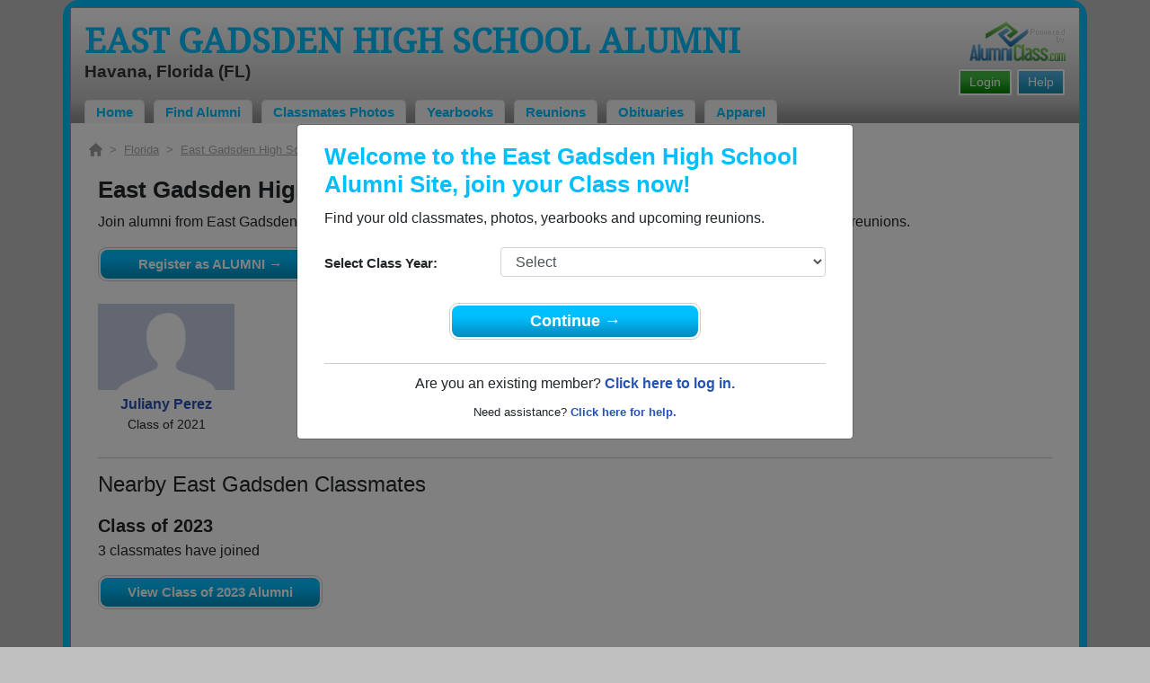

--- FILE ---
content_type: text/html; charset=UTF-8
request_url: https://ac-cdn.alumniclass.com/east-gadsden-high-school-jaguars-havana-fl/class-2021/
body_size: 5440
content:
<!doctype html>
<html class="no-js" lang="en">

<head>

    
			<script>
				window.dataLayer = window.dataLayer || [];
				window.dataLayer.push({
					content_group: 'Class',
school_type: 'High School',
state: 'FL',
school: 'East Gadsden High School'
				})
			</script>
			

    <!-- Google Tag Manager -->
    <script>(function(w,d,s,l,i){w[l]=w[l]||[];w[l].push({'gtm.start':
    new Date().getTime(),event:'gtm.js'});var f=d.getElementsByTagName(s)[0],
    j=d.createElement(s),dl=l!='dataLayer'?'&l='+l:'';j.async=true;j.src=
    'https://www.googletagmanager.com/gtm.js?id='+i+dl;f.parentNode.insertBefore(j,f);
    })(window,document,'script','dataLayer','GTM-WX3HKBM');</script>
    <!-- End Google Tag Manager -->

    <meta charset="utf-8">
    <meta http-equiv="x-ua-compatible" content="ie=edge">

    <title>East Gadsden High School - Class of 2021 Classmates, Havana FL</title>

    <meta name="description" content="Join alumni from East Gadsden High School Class of 2021. Reconnect with classmates, photos, yearbooks, upcoming reunions.">
<meta name="author" content="AlumniClass.com">


    

    <meta name="viewport" content="width=device-width, initial-scale=1">

    <link rel="shortcut icon" type="image/x-icon" href="https://ac-cdn.alumniclass.com/v3/_images/logos/favicon.ico">
    <link rel="icon" href="https://ac-cdn.alumniclass.com/v3/_images/logos/favicon.ico">

    <link rel="canonical" href="https://www.alumniclass.com/east-gadsden-high-school-jaguars-havana-fl/class-2021/" />

    <style media="all">
@import url(/v3/_css/packed-school.min_2019-01-24.css);
body { background-color:#C0C0C0; }
.dropbtn, #mobile-menu, .button-prim a { background-color:#00BFFF; }
.main { border:8px solid #00BFFF; }
.school-name a, .menu a, .h1-home a, .color1, .color1 a, #page-title { color:#00BFFF; }
.underline1, #mobileNav { border-bottom: 1px solid #00BFFF; }
.feeBox { border: 4px solid #00BFFF; }
</style>


    <script type="text/javascript" src="https://ac-cdn.alumniclass.com/v3/_javascript/packed-school.min_2020-03-05.js"></script>
<script type="text/javascript" src="https://ac-cdn.alumniclass.com/v3/_javascript/remote/sdk.js"></script>


    

    <!-- Facebook Pixel Code -->
    <script>
      !function(f,b,e,v,n,t,s)
      {if(f.fbq)return;n=f.fbq=function(){n.callMethod?
      n.callMethod.apply(n,arguments):n.queue.push(arguments)};
      if(!f._fbq)f._fbq=n;n.push=n;n.loaded=!0;n.version='2.0';
      n.queue=[];t=b.createElement(e);t.async=!0;
      t.src=v;s=b.getElementsByTagName(e)[0];
      s.parentNode.insertBefore(t,s)}(window, document,'script',
      'https://connect.facebook.net/en_US/fbevents.js');
      fbq('init', '533478423752886');
      fbq('track', 'PageView');
    </script>
    <noscript><img height="1" width="1" style="display:none"
      src="https://www.facebook.com/tr?id=533478423752886&ev=PageView&noscript=1"
    /></noscript>
    <!-- End Facebook Pixel Code -->

</head>

<body>

    <!-- Google Tag Manager (noscript) -->
    <noscript><iframe src="https://www.googletagmanager.com/ns.html?id=GTM-WX3HKBM"
    height="0" width="0" style="display:none;visibility:hidden"></iframe></noscript>
    <!-- End Google Tag Manager (noscript) -->

	<style>
    #myModal {
		cursor:auto;
	}
    </style>

	<div id="fb-root"></div>
    
    <div id="modalBox"></div>
    
    
					<script type="text/javascript">
						function showModalRegNew(schoolUri, schoolName, color, isLower) {
							
							var html = '<div id="myModal" class="modal fade" role="dialog">';
							
							html += '<div class="modal-dialog">';
						
							html += '<div class="modal-content">';
						
							html += '<div id="reg-modal" class="modal-body" style="padding:20px 30px;">';
							
							
							html += '<h2 style="margin-bottom:10px; color:' + color + '; font-weight:bold;">Welcome to the ' + schoolName + ' Site, join your Class now!</h2>';
							
							html += '<p style="margin:0 0 20px 0;">Find your old classmates, photos, yearbooks and upcoming reunions.</p>';
							
							html += '<form action="/east-gadsden-high-school-jaguars-havana-fl/alumni-join" method="get">';
							
							html += '<div id="graduationYear" class="form-group row"><label class="col-sm-4 col-form-label" style="font-size:15px;">Select Class Year:</label><div class="col-sm-8"><select size="1" name="c" id="class_year" class="form-control"><option value="0">Select</option><option value=\'2026\'>2026</option><option value=\'2025\'>2025</option><option value=\'2024\'>2024</option><option value=\'2023\'>2023</option><option value=\'2022\'>2022</option><option value=\'2021\'>2021</option><option value=\'2020\'>2020</option><option value=\'2019\'>2019</option><option value=\'2018\'>2018</option><option value=\'2017\'>2017</option><option value=\'2016\'>2016</option><option value=\'2015\'>2015</option><option value=\'2014\'>2014</option><option value=\'2013\'>2013</option><option value=\'2012\'>2012</option><option value=\'2011\'>2011</option><option value=\'2010\'>2010</option><option value=\'2009\'>2009</option><option value=\'2008\'>2008</option><option value=\'2007\'>2007</option><option value=\'2006\'>2006</option><option value=\'2005\'>2005</option><option value=\'2004\'>2004</option><option value=\'2003\'>2003</option><option value=\'2002\'>2002</option><option value=\'2001\'>2001</option><option value=\'2000\'>2000</option><option value=\'1999\'>1999</option><option value=\'1998\'>1998</option><option value=\'1997\'>1997</option><option value=\'1996\'>1996</option><option value=\'1995\'>1995</option><option value=\'1994\'>1994</option><option value=\'1993\'>1993</option><option value=\'1992\'>1992</option><option value=\'1991\'>1991</option><option value=\'1990\'>1990</option><option value=\'1989\'>1989</option><option value=\'1988\'>1988</option><option value=\'1987\'>1987</option><option value=\'1986\'>1986</option><option value=\'1985\'>1985</option><option value=\'1984\'>1984</option><option value=\'1983\'>1983</option><option value=\'1982\'>1982</option><option value=\'1981\'>1981</option><option value=\'1980\'>1980</option><option value=\'1979\'>1979</option><option value=\'1978\'>1978</option><option value=\'1977\'>1977</option><option value=\'1976\'>1976</option><option value=\'1975\'>1975</option><option value=\'1974\'>1974</option><option value=\'1973\'>1973</option><option value=\'1972\'>1972</option><option value=\'1971\'>1971</option><option value=\'1970\'>1970</option><option value=\'1969\'>1969</option><option value=\'1968\'>1968</option><option value=\'1967\'>1967</option><option value=\'1966\'>1966</option><option value=\'1965\'>1965</option><option value=\'1964\'>1964</option><option value=\'1963\'>1963</option><option value=\'1962\'>1962</option><option value=\'1961\'>1961</option><option value=\'1960\'>1960</option><option value=\'1959\'>1959</option><option value=\'1958\'>1958</option><option value=\'1957\'>1957</option><option value=\'1956\'>1956</option><option value=\'1955\'>1955</option><option value=\'1954\'>1954</option><option value=\'1953\'>1953</option><option value=\'1952\'>1952</option><option value=\'1951\'>1951</option><option value=\'1950\'>1950</option></select></div></div>';
						
							html += '</form>';
							
							html += '<div style="padding-top:5px; padding-bottom:0; margin:0 auto; max-width:280px;">';
						
							html += '<div class="button-prim" style="margin:5px 0;"><a style="padding:4px 30px; background-color:'+color+'; font-size:18px;" title="Register as an ' + ((isLower == 1) ? 'member' : 'alumni') + ' of ' + schoolName + '" href="javascript:;" onclick="document.forms[0].submit();" target="_self">Continue &rarr;</a></div>&nbsp;';
							
							html += '</div>';


							html += '<div style="border-top:1px solid #ccc;">';
						
							html += '<p style="font-size:16px; text-align:center; margin-top:10px; margin-bottom:10px;">Are you an existing member? <a rel="nofollow" style="font-weight:bold;" href="/' + schoolUri + '/member-login/">Click here to log in.</a></p>';
							
							html += '<p style="font-size:13px; text-align:center; margin-top:0; margin-bottom:0;">Need assistance? <a rel="nofollow" style="font-weight:bold;" href="/' + schoolUri + '/contact/">Click here for help.</a></p>';
							
							html += '</div>';
							
							
							html += '</div>';
							
							html += '</div>';
							
							html += '</div>';
							
							html += '</div>';
							
							document.getElementById('modalBox').innerHTML = html;
						
							$("#myModal").modal(
								{
									backdrop: 'static'
								}
							);
							
						}
					</script>
				
<script type="text/javascript">setTimeout("showModalRegNew('east-gadsden-high-school-jaguars-havana-fl', 'East Gadsden High School Alumni', '#00BFFF', '0');", 1000);</script>

			<script type="text/javascript">
				FB.init({appId: "291485707632121", version: 'v19.0', status: true, cookie: true});
			
				function postToFeed() {				
					// calling the API ...
					var obj = {
					method: 'feed',
					redirect_uri: 'https://www.alumniclass.com/east-gadsden-high-school-jaguars-havana-fl',
					link: 'https://www.alumniclass.com/east-gadsden-high-school-jaguars-havana-fl/',
		picture: 'https://www.alumniclass.com/v3/_images/photos/share_reunion2.jpg',
					name: 'East Gadsden High School',
					description: 'Join our new Jaguars Alumni site! Post class reunions, class photos, alumni profiles, school apparel and more!'
				};
				
				function callback(response) {
					if (response['post_id']) {
		
					}
				}
				
				FB.ui(obj, callback);
			}
			</script>
		

    
    <div class="container main">

		<div class="main-inner">
        
        	<header>
            
            	<div class="row">
            	
                    <div class="col-md-9">
                
                        <h3 class="school-name"><a title="East Gadsden High School Alumni" href="/east-gadsden-high-school-jaguars-havana-fl/" target="_self">East Gadsden High School Alumni</a></h3>
                        
                        <h3 class="school-address">Havana, Florida (FL)</h3>
                    
                    </div>
                    
                    <div class="col-md-3">
                        
                        <a title="High School Alumni Reunions by AlumniClass" id="powered-by" href="https://www.alumniclass.com/" target="_self"></a>
                        
                        <div class="clearfix"></div>
                        
                        <div id="nav-btn-1" class="hdr-button"><a rel="nofollow" title="Help &amp; Support" href="/east-gadsden-high-school-jaguars-havana-fl/contact/" target="_self" class="blue">Help</a></div><div id="nav-btn-2" class="hdr-button"><a rel=”nofollow” title="Login to East Gadsden High School Alumni Site" href="/east-gadsden-high-school-jaguars-havana-fl/member-login/" target="_self" class="green">Login</a></div>
                        
		                
                  
                    </div>
                
                </div>
                
                
				 <div id="menu" class="menu">

					<a title="East Gadsden High School Alumni Home"
			 href="/east-gadsden-high-school-jaguars-havana-fl/">Home</a>
			
					<a title="Find East Gadsden High School Alumni" href="/east-gadsden-high-school-jaguars-havana-fl/alumni-classmates/">Find Alumni</a>
					<a title="East Gadsden High School Classmates Photos" href="/east-gadsden-high-school-jaguars-havana-fl/photos/">Classmates Photos</a>
				
					<a title="East Gadsden High School Yearbooks" href="/east-gadsden-high-school-jaguars-havana-fl/yearbooks/">Yearbooks</a>
					<a title="Find East Gadsden High School Reunions" href="/east-gadsden-high-school-jaguars-havana-fl/alumni-class-reunions/">Reunions</a>
					<a title="East Gadsden High School Obituaries" href="/east-gadsden-high-school-jaguars-havana-fl/in-memory/">Obituaries</a>
					
					<a title="East Gadsden High School Jaguars Apparel Store" href="https://apparelnow.com/east-gadsden-high-school-apparel/">Apparel</a>
					
				 </div>
			
                
                <div class="clearfix"></div>
                
            </header>
            
            
				<div id="mobile-menu">
			<div class="hdr-button"><a rel="nofollow" title="Help &amp; Support" href="/east-gadsden-high-school-jaguars-havana-fl/contact/" target="_self" class="blue">Help</a></div><div class="hdr-button"><a rel=”nofollow” title="Login to East Gadsden High School Alumni Site" href="/east-gadsden-high-school-jaguars-havana-fl/member-login/" target="_self" class="green">Login</a></div>
					 <div class="dropdown">
					  <button class="dropbtn" type="button" id="dropdownMenuButton" data-toggle="dropdown" aria-haspopup="true" aria-expanded="false"><img width="26" src="https://ac-cdn.alumniclass.com/v3/_images/misc/menu-btn.png"> Menu</button>
					  <div id="school-menu" class="dropdown-menu" aria-labelledby="dropdownMenuButton">
						<a class="dropdown-item" title="East Gadsden High School Alumni Home"
				 href="/east-gadsden-high-school-jaguars-havana-fl/">Home</a>
						<a class="dropdown-item" title="Find East Gadsden High School Alumni" href="/east-gadsden-high-school-jaguars-havana-fl/alumni-classmates/">Find Alumni</a>
						<a class="dropdown-item" title="East Gadsden High School Classmates Photos" href="/east-gadsden-high-school-jaguars-havana-fl/photos/">Classmates Photos</a>
				
						<a class="dropdown-item" title="East Gadsden High School Yearbooks" href="/east-gadsden-high-school-jaguars-havana-fl/yearbooks/">Yearbooks</a>
						<a class="dropdown-item" title="Find East Gadsden High School Reunions" href="/east-gadsden-high-school-jaguars-havana-fl/alumni-class-reunions/">Reunions</a>
						<a class="dropdown-item" title="East Gadsden High School Obituaries" href="/east-gadsden-high-school-jaguars-havana-fl/in-memory/">Obituaries</a>
					
						<a class="dropdown-item" title="East Gadsden High School Jaguars Apparel Store" href="https://apparelnow.com/east-gadsden-high-school-apparel/">School Apparel</a>
					
					  </div>
					</div>
				
				</div>
			

            
            
            <div class="container content">

            	
			<script type="application/ld+json">
			    {
			      "@context": "https://schema.org",
			      "@type": "BreadcrumbList",
			      "itemListElement": [{
			        "@type": "ListItem",
			        "position": 1,
			        "name": "Florida",
			        "item": "https://www.alumniclass.com/florida-high-school-alumni/"
			      },{
			        "@type": "ListItem",
			        "position": 2,
			        "name": "East Gadsden High School",
			        "item": "https://www.alumniclass.com/east-gadsden-high-school-jaguars-havana-fl/"
			      },{
			        "@type": "ListItem",
			        "position": 3,
			        "name": "Class of 2021"
			      }]
			    }
			</script>

			<div style="font-size:13px; color:#aaa; margin-bottom:10px;">
				<a title="Find Your School" href="/"><img alt="AlumniClass Home" style="width:15px; position:relative; top:-1px;" src="/images/home.png"></a>&nbsp;&nbsp;>&nbsp;
				<a title="Florida Alumni Class Reunion Websites" style="color:#aaa; text-decoration:underline;" href="/florida-high-school-alumni/">Florida</a>&nbsp;&nbsp;>&nbsp;
				<a title="East Gadsden High School Alumni" style="color:#aaa; text-decoration:underline;" href="/east-gadsden-high-school-jaguars-havana-fl/">East Gadsden High School</a>&nbsp;&nbsp;>&nbsp;
				Class of 2021
			</div>

			<div id="content-full" style="padding:10px;">

				<h1>East Gadsden High School - Class of 2021 Alumni, Havana FL</h1>

				<p style="font-size:16px;">Join alumni from East Gadsden High School Class of 2021. Reconnect with classmates, photos, yearbooks, upcoming reunions.</p>

				<div class="button-prim" style="max-width:250px;">
					<a rel="nofollow" title="Register as an Alumni of East Gadsden High School" href="/east-gadsden-high-school-jaguars-havana-fl/alumni-join/" target="_self">Register as ALUMNI &rarr;</a>
				</div>
			
			<div style="margin-top:25px;">
		
					
							<div class="row" style="margin-top:20px;">
					
								<div class="col-sm-6 col-xs-6 col-md-2" style="text-align:center;">
								
									<a title="Juliany Perez" href="/east-gadsden-high-school-jaguars-havana-fl/profile/juliany-perez/11320723/"><img class="img-fluid" style="margin-bottom:4px;" alt="Juliany Perez" src="https://ac-cdn.alumniclass.com/v3/_images/misc/no_pic_undisclosed_med.gif" /></a>
									
									<p style="font-size:14px;">
										<a style="font-size:16px;" title="Juliany Perez" href="/east-gadsden-high-school-jaguars-havana-fl/profile/juliany-perez/11320723/">
											<strong>Juliany Perez</strong>
										</a><br />
										Class of 2021										
									</p>
									
								</div>
						
								<div class="clearfix"></div>
							</div>
					
							<div style="margin-top:10px; border-top:1px solid #ccc;">
								
								<h2 style="margin-top:15px; font-size:24px;">Nearby East Gadsden Classmates</h2>

								<p></p>

							</div>
						
					
							<div class="row" style="margin-top:20px;">
					
							<div class="col-md-6" style="margin-bottom:25px;">
								
								<h3 style="font-weight:bold; margin-bottom:4px;">Class of 2023</h3>

								<p style="font-size:16px; margin-bottom:0px;">3 classmates have joined</p>

								<div class="button-prim" style="max-width:250px;">
									<a title="Class of 2023 Alumni" href="/east-gadsden-high-school-jaguars-havana-fl/class-2023/" target="_self">View Class of 2023 Alumni</a>
								</div>

							</div>
							
								<div class="clearfix"></div>
							</div>
					
			</div>
		
			</div>
		


                <div class="clearfix"></div>

            </div>

            
            
            <footer>
            	
                <div class="footer-links">
                    
				<a href="/about-alumniclass/" title="About our East Gadsden High School Alumni Site" target="_self">About</a>
				<span class="dot">&bull;</span>
			
			<a rel="nofollow" href="/east-gadsden-high-school-jaguars-havana-fl/terms/" title="Terms of Use" target="_self">Terms of Use</a>
			<span class="dot">&bull;</span>
			<a rel="nofollow" href="/east-gadsden-high-school-jaguars-havana-fl/privacy/" title="Privacy Policy" target="_self">Privacy Policy</a>
		
			<span class="dot">&bull;</span>
			<a rel="nofollow" href="/east-gadsden-high-school-jaguars-havana-fl/contact/" title="Contact us" target="_self">Contact</a>
			
			<div style="margin-top:10px; text-align:right;">
				Connect with us:
				<a class="bg-sml_pinterest" title="Connect with AlumniClass.com on Pinterest" target="_blank" href="http://www.pinterest.com/alumniclass/"></a>
				<a class="bg-sml_google" title="Connect with AlumniClass.com on Google+" target="_blank" href="https://plus.google.com/b/112791094073977611020/112791094073977611020"></a>
				<a class="bg-sml_twitter" title="Connect with AlumniClass.com on Twitter" target="_blank" href="https://twitter.com/Alumni_Class"></a>				
				<a class="bg-sml_facebook" title="Connect with AlumniClass.com on Facebook" target="_blank" href="https://www.facebook.com/pages/AlumniClass/162645670426324"></a>
			</div>
			
                </div>
                
                <div id="copyright">
                    Copyright &copy; 2026 <a title="School Alumni Reunions" href="http://www.alumniclass.com/" target="_blank">AlumniClass, Inc.</a> All rights reserved.
                    <br>East Gadsden High School, Havana, Florida (FL)<br>AlumniClass.com (8515) - 10019 E Knox Ave, Spokane Valley WA, 99206.<div style="font-size:12px; margin-top:4px; color:#333;">AlumniClass.com is not affiliated with and is independent of any school, school district, alumni association or any other sites.</div>
                </div>
                
                <div class="clearfix"></div>
                            
            </footer>
        
        </div>

    </div>
    
    
    
</body>

</html>